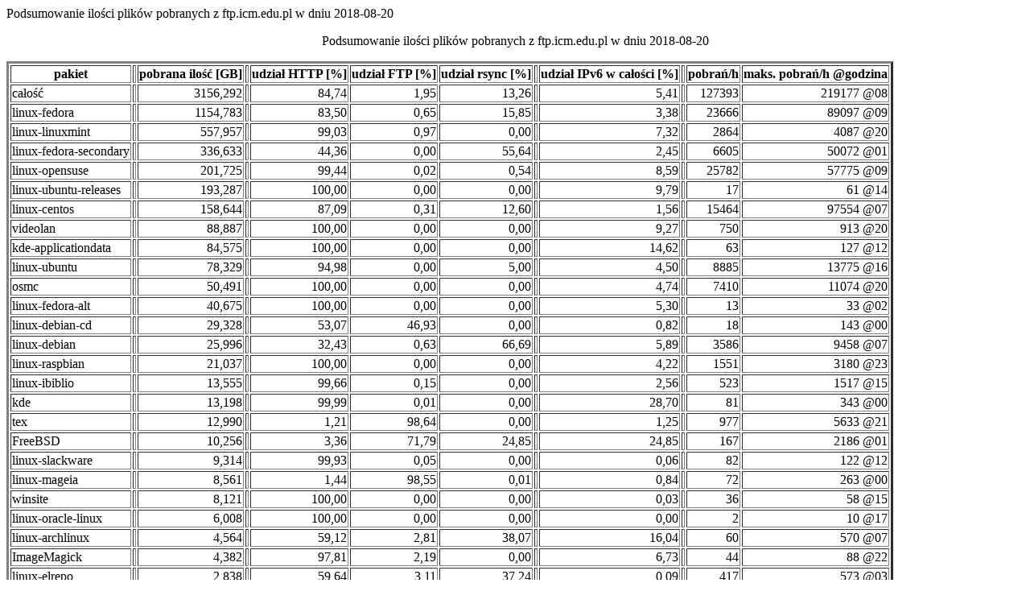

--- FILE ---
content_type: text/html
request_url: https://sunsite.icm.edu.pl/stat/2018-08-20.html
body_size: 2116
content:
<!DOCTYPE HTML PUBLIC "-//W3C//DTD HTML 4.01 Transitional//EN" "http://www.w3.org/TR/html4/loose.dtd">
<html> <head>
<meta http-equiv="Content-Type" content="text/html; charset=UTF-8"
<title>Podsumowanie ilości plików pobranych z ftp.icm.edu.pl w dniu 2018-08-20</title>
</head>

<body>
<center><p>Podsumowanie ilości plików pobranych z ftp.icm.edu.pl w dniu 2018-08-20</p></center>

<table border="3">
<thead> <tr><th>pakiet</th> <th></th> <th align="right">pobrana ilość [GB]</th> <th></th> <th align="right">udział HTTP [%]</th> <th align="right">udział FTP [%]</th> <th align="right">udział rsync [%]</th> <th></th> <th align="right">udział IPv6 w całości [%]</th> <th></th> <th align="right"> pobrań/h </th> <th align="right"> maks. pobrań/h @godzina</th></tr> </thead>
<tbody>
<tr><td>całość</td> <td></td> <td align="right">3156,292</td> <td></td> <td align="right">84,74</td> <td align="right">1,95</td> <td align="right">13,26</td> <td></td> <td align="right">5,41</td> <td></td> <td align="right">127393</td> <td align="right">219177 @08</td> </tr>
<tr><td>linux-fedora</td> <td></td> <td align="right">1154,783</td> <td></td> <td align="right">83,50</td> <td align="right">0,65</td> <td align="right">15,85</td> <td></td> <td align="right">3,38</td> <td></td> <td align="right">23666</td> <td align="right">89097 @09</td> </tr>
<tr><td>linux-linuxmint</td> <td></td> <td align="right">557,957</td> <td></td> <td align="right">99,03</td> <td align="right">0,97</td> <td align="right">0,00</td> <td></td> <td align="right">7,32</td> <td></td> <td align="right">2864</td> <td align="right">4087 @20</td> </tr>
<tr><td>linux-fedora-secondary</td> <td></td> <td align="right">336,633</td> <td></td> <td align="right">44,36</td> <td align="right">0,00</td> <td align="right">55,64</td> <td></td> <td align="right">2,45</td> <td></td> <td align="right">6605</td> <td align="right">50072 @01</td> </tr>
<tr><td>linux-opensuse</td> <td></td> <td align="right">201,725</td> <td></td> <td align="right">99,44</td> <td align="right">0,02</td> <td align="right">0,54</td> <td></td> <td align="right">8,59</td> <td></td> <td align="right">25782</td> <td align="right">57775 @09</td> </tr>
<tr><td>linux-ubuntu-releases</td> <td></td> <td align="right">193,287</td> <td></td> <td align="right">100,00</td> <td align="right">0,00</td> <td align="right">0,00</td> <td></td> <td align="right">9,79</td> <td></td> <td align="right">17</td> <td align="right">61 @14</td> </tr>
<tr><td>linux-centos</td> <td></td> <td align="right">158,644</td> <td></td> <td align="right">87,09</td> <td align="right">0,31</td> <td align="right">12,60</td> <td></td> <td align="right">1,56</td> <td></td> <td align="right">15464</td> <td align="right">97554 @07</td> </tr>
<tr><td>videolan</td> <td></td> <td align="right">88,887</td> <td></td> <td align="right">100,00</td> <td align="right">0,00</td> <td align="right">0,00</td> <td></td> <td align="right">9,27</td> <td></td> <td align="right">750</td> <td align="right">913 @20</td> </tr>
<tr><td>kde-applicationdata</td> <td></td> <td align="right">84,575</td> <td></td> <td align="right">100,00</td> <td align="right">0,00</td> <td align="right">0,00</td> <td></td> <td align="right">14,62</td> <td></td> <td align="right">63</td> <td align="right">127 @12</td> </tr>
<tr><td>linux-ubuntu</td> <td></td> <td align="right">78,329</td> <td></td> <td align="right">94,98</td> <td align="right">0,00</td> <td align="right">5,00</td> <td></td> <td align="right">4,50</td> <td></td> <td align="right">8885</td> <td align="right">13775 @16</td> </tr>
<tr><td>osmc</td> <td></td> <td align="right">50,491</td> <td></td> <td align="right">100,00</td> <td align="right">0,00</td> <td align="right">0,00</td> <td></td> <td align="right">4,74</td> <td></td> <td align="right">7410</td> <td align="right">11074 @20</td> </tr>
<tr><td>linux-fedora-alt</td> <td></td> <td align="right">40,675</td> <td></td> <td align="right">100,00</td> <td align="right">0,00</td> <td align="right">0,00</td> <td></td> <td align="right">5,30</td> <td></td> <td align="right">13</td> <td align="right">33 @02</td> </tr>
<tr><td>linux-debian-cd</td> <td></td> <td align="right">29,328</td> <td></td> <td align="right">53,07</td> <td align="right">46,93</td> <td align="right">0,00</td> <td></td> <td align="right">0,82</td> <td></td> <td align="right">18</td> <td align="right">143 @00</td> </tr>
<tr><td>linux-debian</td> <td></td> <td align="right">25,996</td> <td></td> <td align="right">32,43</td> <td align="right">0,63</td> <td align="right">66,69</td> <td></td> <td align="right">5,89</td> <td></td> <td align="right">3586</td> <td align="right">9458 @07</td> </tr>
<tr><td>linux-raspbian</td> <td></td> <td align="right">21,037</td> <td></td> <td align="right">100,00</td> <td align="right">0,00</td> <td align="right">0,00</td> <td></td> <td align="right">4,22</td> <td></td> <td align="right">1551</td> <td align="right">3180 @23</td> </tr>
<tr><td>linux-ibiblio</td> <td></td> <td align="right">13,555</td> <td></td> <td align="right">99,66</td> <td align="right">0,15</td> <td align="right">0,00</td> <td></td> <td align="right">2,56</td> <td></td> <td align="right">523</td> <td align="right">1517 @15</td> </tr>
<tr><td>kde</td> <td></td> <td align="right">13,198</td> <td></td> <td align="right">99,99</td> <td align="right">0,01</td> <td align="right">0,00</td> <td></td> <td align="right">28,70</td> <td></td> <td align="right">81</td> <td align="right">343 @00</td> </tr>
<tr><td>tex</td> <td></td> <td align="right">12,990</td> <td></td> <td align="right">1,21</td> <td align="right">98,64</td> <td align="right">0,00</td> <td></td> <td align="right">1,25</td> <td></td> <td align="right">977</td> <td align="right">5633 @21</td> </tr>
<tr><td>FreeBSD</td> <td></td> <td align="right">10,256</td> <td></td> <td align="right">3,36</td> <td align="right">71,79</td> <td align="right">24,85</td> <td></td> <td align="right">24,85</td> <td></td> <td align="right">167</td> <td align="right">2186 @01</td> </tr>
<tr><td>linux-slackware</td> <td></td> <td align="right">9,314</td> <td></td> <td align="right">99,93</td> <td align="right">0,05</td> <td align="right">0,00</td> <td></td> <td align="right">0,06</td> <td></td> <td align="right">82</td> <td align="right">122 @12</td> </tr>
<tr><td>linux-mageia</td> <td></td> <td align="right">8,561</td> <td></td> <td align="right">1,44</td> <td align="right">98,55</td> <td align="right">0,01</td> <td></td> <td align="right">0,84</td> <td></td> <td align="right">72</td> <td align="right">263 @00</td> </tr>
<tr><td>winsite</td> <td></td> <td align="right">8,121</td> <td></td> <td align="right">100,00</td> <td align="right">0,00</td> <td align="right">0,00</td> <td></td> <td align="right">0,03</td> <td></td> <td align="right">36</td> <td align="right">58 @15</td> </tr>
<tr><td>linux-oracle-linux</td> <td></td> <td align="right">6,008</td> <td></td> <td align="right">100,00</td> <td align="right">0,00</td> <td align="right">0,00</td> <td></td> <td align="right">0,00</td> <td></td> <td align="right">2</td> <td align="right">10 @17</td> </tr>
<tr><td>linux-archlinux</td> <td></td> <td align="right">4,564</td> <td></td> <td align="right">59,12</td> <td align="right">2,81</td> <td align="right">38,07</td> <td></td> <td align="right">16,04</td> <td></td> <td align="right">60</td> <td align="right">570 @07</td> </tr>
<tr><td>ImageMagick</td> <td></td> <td align="right">4,382</td> <td></td> <td align="right">97,81</td> <td align="right">2,19</td> <td align="right">0,00</td> <td></td> <td align="right">6,73</td> <td></td> <td align="right">44</td> <td align="right">88 @22</td> </tr>
<tr><td>linux-elrepo</td> <td></td> <td align="right">2,838</td> <td></td> <td align="right">59,64</td> <td align="right">3,11</td> <td align="right">37,24</td> <td></td> <td align="right">0,09</td> <td></td> <td align="right">417</td> <td align="right">573 @03</td> </tr>
<tr><td>OpenBSD</td> <td></td> <td align="right">2,744</td> <td></td> <td align="right">84,23</td> <td align="right">15,36</td> <td align="right">0,00</td> <td></td> <td align="right">0,42</td> <td></td> <td align="right">78</td> <td align="right">443 @07</td> </tr>
<tr><td>linux-backtrack</td> <td></td> <td align="right">2,687</td> <td></td> <td align="right">100,00</td> <td align="right">0,00</td> <td align="right">0,00</td> <td></td> <td align="right">0,00</td> <td></td> <td align="right">0</td> <td align="right">4 @11</td> </tr>
<tr><td>scene.org</td> <td></td> <td align="right">2,655</td> <td></td> <td align="right">22,62</td> <td align="right">77,36</td> <td align="right">0,00</td> <td></td> <td align="right">27,96</td> <td></td> <td align="right">122</td> <td align="right">561 @00</td> </tr>
<tr><td>linux-nvidia</td> <td></td> <td align="right">2,581</td> <td></td> <td align="right">71,14</td> <td align="right">0,09</td> <td align="right">0,00</td> <td></td> <td align="right">30,24</td> <td></td> <td align="right">35</td> <td align="right">48 @01</td> </tr>
<tr><td>linux-antix-cd</td> <td></td> <td align="right">2,563</td> <td></td> <td align="right">100,00</td> <td align="right">0,00</td> <td align="right">0,00</td> <td></td> <td align="right">0,00</td> <td></td> <td align="right">0</td> <td align="right">5 @11</td> </tr>
<tr><td>mp3</td> <td></td> <td align="right">2,492</td> <td></td> <td align="right">100,00</td> <td align="right">0,00</td> <td align="right">0,00</td> <td></td> <td align="right">14,62</td> <td></td> <td align="right">103</td> <td align="right">497 @07</td> </tr>
<tr><td>linux-rpmfusion</td> <td></td> <td align="right">2,206</td> <td></td> <td align="right">99,80</td> <td align="right">0,20</td> <td align="right">0,00</td> <td></td> <td align="right">1,93</td> <td></td> <td align="right">5201</td> <td align="right">34048 @20</td> </tr>
<tr><td>jenkins</td> <td></td> <td align="right">1,975</td> <td></td> <td align="right">99,99</td> <td align="right">0,00</td> <td align="right">0,01</td> <td></td> <td align="right">0,35</td> <td></td> <td align="right">43</td> <td align="right">224 @13</td> </tr>
<tr><td>linux-openmandriva</td> <td></td> <td align="right">0,995</td> <td></td> <td align="right">100,00</td> <td align="right">0,00</td> <td align="right">0,00</td> <td></td> <td align="right">28,51</td> <td></td> <td align="right">29</td> <td align="right">184 @15</td> </tr>
<tr><td>flightgear</td> <td></td> <td align="right">0,975</td> <td></td> <td align="right">100,00</td> <td align="right">0,00</td> <td align="right">0,00</td> <td></td> <td align="right">96,10</td> <td></td> <td align="right">2</td> <td align="right">20 @11</td> </tr>
<tr><td>linux-antix-workspace</td> <td></td> <td align="right">0,910</td> <td></td> <td align="right">99,96</td> <td align="right">0,00</td> <td align="right">0,00</td> <td></td> <td align="right">0,04</td> <td></td> <td align="right">16</td> <td align="right">42 @07</td> </tr>
<tr><td>lyx</td> <td></td> <td align="right">0,886</td> <td></td> <td align="right">100,00</td> <td align="right">0,00</td> <td align="right">0,00</td> <td></td> <td align="right">0,01</td> <td></td> <td align="right">7</td> <td align="right">15 @16</td> </tr>
<tr><td>GraphicsMagick</td> <td></td> <td align="right">0,880</td> <td></td> <td align="right">97,51</td> <td align="right">2,49</td> <td align="right">0,00</td> <td></td> <td align="right">0,00</td> <td></td> <td align="right">6</td> <td align="right">135 @11</td> </tr>
<tr><td>linux-gentoo</td> <td></td> <td align="right">0,861</td> <td></td> <td align="right">95,02</td> <td align="right">4,98</td> <td align="right">0,00</td> <td></td> <td align="right">0,09</td> <td></td> <td align="right">2</td> <td align="right">27 @11</td> </tr>
<tr><td>gnu</td> <td></td> <td align="right">0,849</td> <td></td> <td align="right">69,74</td> <td align="right">30,03</td> <td align="right">0,00</td> <td></td> <td align="right">2,42</td> <td></td> <td align="right">30</td> <td align="right">83 @08</td> </tr>
<tr><td>graffiti</td> <td></td> <td align="right">0,642</td> <td></td> <td align="right">98,04</td> <td align="right">1,96</td> <td align="right">0,00</td> <td></td> <td align="right">1,24</td> <td></td> <td align="right">449</td> <td align="right">721 @19</td> </tr>
<tr><td>linux-openvz</td> <td></td> <td align="right">0,535</td> <td></td> <td align="right">77,43</td> <td align="right">0,00</td> <td align="right">0,00</td> <td></td> <td align="right">47,50</td> <td></td> <td align="right">24</td> <td align="right">64 @20</td> </tr>
<tr><td>linux-pld-linux</td> <td></td> <td align="right">0,495</td> <td></td> <td align="right">3,84</td> <td align="right">0,11</td> <td align="right">96,05</td> <td></td> <td align="right">0,01</td> <td></td> <td align="right">42</td> <td align="right">690 @21</td> </tr>
<tr><td>kermit</td> <td></td> <td align="right">0,472</td> <td></td> <td align="right">5,77</td> <td align="right">0,07</td> <td align="right">0,00</td> <td></td> <td align="right">94,16</td> <td></td> <td align="right">44</td> <td align="right">209 @13</td> </tr>
<tr><td>ftp</td> <td></td> <td align="right">0,469</td> <td></td> <td align="right">100,00</td> <td align="right">0,00</td> <td align="right">0,00</td> <td></td> <td align="right">0,00</td> <td></td> <td align="right">2</td> <td align="right">6 @02</td> </tr>
<tr><td>no_such_path</td> <td></td> <td align="right">0,433</td> <td></td> <td align="right">100,00</td> <td align="right">0,00</td> <td align="right">0,00</td> <td></td> <td align="right">9,41</td> <td></td> <td align="right">17204</td> <td align="right">28557 @16</td> </tr>
<tr><td>mysql</td> <td></td> <td align="right">0,413</td> <td></td> <td align="right">2,08</td> <td align="right">97,87</td> <td align="right">0,00</td> <td></td> <td align="right">0,05</td> <td></td> <td align="right">2</td> <td align="right">13 @17</td> </tr>
<tr><td>linux-scientificlinux</td> <td></td> <td align="right">0,365</td> <td></td> <td align="right">86,73</td> <td align="right">9,94</td> <td align="right">0,00</td> <td></td> <td align="right">57,90</td> <td></td> <td align="right">44</td> <td align="right">84 @04</td> </tr>
<tr><td>spam</td> <td></td> <td align="right">0,348</td> <td></td> <td align="right">100,00</td> <td align="right">0,00</td> <td align="right">0,00</td> <td></td> <td align="right">40,00</td> <td></td> <td align="right">60</td> <td align="right">63 @05</td> </tr>
<tr><td>...</td> <td></td> <td align="right"></td> <td></td> <td align="right"></td> <td align="right"></td> <td align="right"></td> <td></td> <td align="right"></td> </tr>
</tbody> </table>
